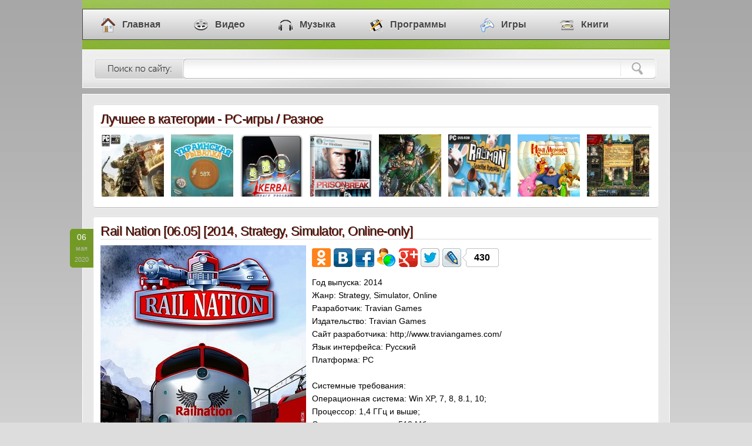

--- FILE ---
content_type: text/html; charset=windows-1251
request_url: https://myklad.org/4/1/21/rail-nation-06-05-2014-strategy-simulator-online-only.html
body_size: 5556
content:
<!DOCTYPE html>
<html lang="ru">
<head>
<meta http-equiv="Content-Type" content="text/html; charset=windows-1251" />
<title>Rail Nation [06.05] [2014, Strategy, Simulator, Online-only] / Скачать бесплатно</title>
<meta name="description" content="PC-игры / Разное » Скачать торрент Rail Nation [06.05]" />
<meta name="keywords" content="online, only, скачать, бесплатно, simulator, strategy, nation, 06, 05, 2014, rail" />
<link rel="icon" href="/favicon.ico" type="image/x-icon" />
<link rel="image_src" href="/posts/zXbZ1L3Xraslefk6XgoqplZqKShaCEpMqdd5eri6d7h6iZY82lfWCd48g/rail-nation-1.jpg">
<meta property="og:image" content="/posts/zXbZ1L3Xraslefk6XgoqplZqKShaCEpMqdd5eri6d7h6iZY82lfWCd48g/rail-nation-1.jpg">
<meta property="og:description" content="Более 400 000 файлов скачивай бесплатно в 1 клик !">
<link rel="stylesheet" href="/templates/css/style.css" type="text/css" />
</head>
<body>

<div class="head">
  <div id="menu">
    <div class="container">
      <ul id="nav">
        <li><a href="/"><i class="home"></i>Главная</a></li>
        <li><a href="/1/"><i class="video"></i>Видео</a></li>
        <li><a href="/2/"><i class="music"></i>Музыка</a></li>
        <li><a href="/3/"><i class="soft"></i>Программы</a></li>
        <li><a href="/4/"><i class="games"></i>Игры</a></li>
        <li><a href="/5/"><i class="books"></i>Книги</a></li>
      </ul>
    </div>
  </div>
  <div class="searchhead">
    <form name="sea" action="/search/" method="post">
      <input class="sinp" id="s" name="search" value="что ищем?" title=" " type="text" onfocus="if (this.value == 'что ищем?') {this.value = '';}" onblur="if (this.value == '') {this.value = 'что ищем?';}" />
      <input class="sbut" value="" type="submit" />
    </form>
  </div>
</div>

<div class="contener">
   <div class="content">
      <div class="box5">
        <h2>Лучшее в категории - PC-игры / Разное</h2>
        <table>
          <tr>
            <td><a href="/4/1/21/warface-31-03-20-2012-action-shooter-3d-1st-person.html" class="tooltip white left"><img src="/top/036dobslePtcLjzpaZ5bxhldzIe6KDppmZeZikkp15g6LJlZ6oepWUrJOx0bnZxpqsmqyP1HWD1ZeZnaVpluZ5eqlnraw9w/warface-1.jpg"><span><b>Warface [31.03.20] (2012)</b><br />Рейтинг: 10 из 10</span></a></td><td><a href="/4/1/21/ukrainskaya-rybalka.html" class="tooltip white"><img src="/top/03mXo4fUo8Hn1ZzOobmnYtXKs5pluFpZaid5eliaNxh9mUZcplulfZRrqZGuqLimnZ6soNasleoqaF1pqXz6R7amqlmrKeveXM/ukrainskaya-rybalka-1.jpg"><span><b>Украинская рыбалка</b><br />Рейтинг: 10 из 10</span></a></td><td><a href="/4/1/21/kerbal-space-program-repack-v1-3-0-1804-2017-simulator-space-indie.html" class="tooltip white"><img src="/top/3r3Z1cjeq7Gh1KXSorCfmqKTfKGK1Jacd9CouqGnharHZZvZqGVjocu81w/kerbal-space-program-1.jpg"><span><b>Kerbal Space Program [RePack] [v1.3.0.1804] (2017)</b><br />Рейтинг: 10 из 10</span></a></td><td><a href="/4/1/21/prison-break-the-conspiracy-v-1-0-2010-repack-rus-eng-ot-sanekbest1-26-marta-2010-action-shooter-3d-3rd-person.html" class="tooltip white"><img src="/top/3r3Z1cjeq7Gh1KXSorCfmqKTfKGK1Jacd9CouqF1gNeWl8ylrWuVocu81w/prison-break-the-conspiracy-v-1-0-2010-ot-sanekbest1-1.jpg"><span><b>Prison Break The Conspiracy (v 1.0) (2010) от SanekBest1</b><br />Рейтинг: 10 из 10</span></a></td><td><a href="/4/1/21/dark-fury-05-10-17-2016-mmo-rpg-fantasy.html" class="tooltip white"><img src="/top/3r3Z1cjeq7Gh1KXSorCfmqKTfKGK1Jaad9CoktJ3tKmZaZplulgJOVocu81w/dark-fury-1.jpg"><span><b>Dark Fury [05.10.17] (2016)</b><br />Рейтинг: 10 из 10</span></a></td><td><a href="/4/1/21/rayman-beshenye-kroliki-rayman-raving-rabbids-2006-buka.html" class="tooltip white"><img src="/top/07jQ1s3jtLOh16ia6LeeotTFv5pluDrZWdeZplui0KOUpcbOiqGplueGCd48g/rayman-beshenye-kroliki-rayman-raving-rabbids-2006-1.jpg"><span><b>Rayman Бешеные кролики / Rayman Raving Rabbids (2006) [Buka]</b><br />Рейтинг: 10 из 10</span></a></td><td><a href="/4/1/21/ilya-muromec-i-solovej-razbojnik-2007-1c.html" class="tooltip white"><img src="/top/07XOpImfcLfgxprQ5qpluTlt6PweOC3tLReZekiKd2gqeUZJulf2hnpZm654Wjz9qv/ilya-muromec-i-solovej-razbojnik-2007-1.jpg"><span><b>Илья Муромец и Соловей разбойник (2007) [1C]</b><br />Рейтинг: 10 из 10</span></a></td><td><a href="/4/1/21/king-39-s-bounty-legenda-o-rycare-2008-1s.html" class="tooltip white right"><img src="/top/0anU2MbPqXzl2mLY2KublKLIrd246JTNt93YypluFxmdzTmt7SiaGo4dXFz6fdysmUzNqplu3Katw6hh1eOu/king-39-s-bounty-legenda-o-rycare-2008-1.jpg"><span><b>King& 39 s Bounty. Легенда о рыцаре (2008) [1С]</b><br />Рейтинг: 9,7 из 10</span></a></td>
          </tr>
        </table>
      </div>
      <div class="box2">
        <div class="datelay">06<br /><i>мая<br />2020</i></div>
        <h1>Rail Nation [06.05] [2014, Strategy, Simulator, Online-only]</h1>
		<div><img src="/posts/zXbZ1L3Xraslefk6XgoqplZqKShaCEpMqdd5eri6d7h6iZY82lfWCd48g/rail-nation-1.jpg" alt="Rail Nation [06.05]" width="350"> <div id="soc_like"></div> <span class="field">Год выпуска:</span> 2014 <br><span class="field">Жанр:</span> Strategy, Simulator, Online <br><span class="field">Разработчик:</span> Travian Games <br><span class="field">Издательство:</span> Travian Games <br><span class="field">Сайт разработчика:</span> http;//www.traviangames.com/ <br><span class="field">Язык интерфейса:</span> Русский <br><span class="field">Платформа:</span> PC <br> <br><span class="field">Системные требования:</span> <br>Операционная система: Win XP, 7, 8, 8.1, 10; <br>Процессор: 1,4 ГГц и выше; <br>Оперативная память: 512 Mб; <br>Видеокарта: 512 Mб; <br>Место на жестком диске: 600 Mб; <br>DirectX: 9.0c и выше; <br> <br><span class="field">Описание:</span> <br><span style="color: darkgreen">Rail Nation — эта экономическая стратегия на тему развития железной дороги. Вы выступаете в роли железнодорожного магната, которому предстоит построить железнодорожную империю. В игре вам предстоит пройти через шесть эпох временного развития железной дороги, строить и развивать железнодорожные пути, покупать новые локомотивы и вагоны, проводить исследования, улучшать инфраструктуру станций. <br> <br>Онлайн-игра Rail Nation подходит для всех, как для новичков, так и для опытных игроков. Каждый раунд длится примерно три-четыре месяца. Шесть эпох, каждая из которых длится ровно две недели, приходят на смену одна другой. Каждой эпохе соответствует различное развитие науки и техники и, соответственно, разные типы локомотивов, вагонов, которые можно улучшать. В финале игры игроки еще раз соревнуются в поставках товаров в самые развитые города. <br> <br>Спрос и предложение рассчитываются в реальном времени, основываясь на поставках всех игроков, и определяют цены на товары. Прибыль, получаемую за доставку товаров, можно использовать на улучшение зданий на станции или покупку новых локомотивов. Важную роль играют исследования. Только тот, кто шагает в ногу со временем и применяет самые современные паровые, дизельные или электрические локомотивы, может претендовать на победу. Rail Nation делает акцент на интеграции игроков посредством ассоциаций. Тысячи игроков соревнуются друг с другом за победу в финале.</span> <br> <br><div class="spoiler"><a href="#" class="splink" onclick="$('.spoiler img').each(function(){var rs=$(this).attr('rsrc');if(rs!=undefined){this.src=rs;$(this).css('width','100%');}});return spoiler(this)"><b></b>Особенность игры</a><div>- Красивые локации <br>- Эпичные морские сражения <br>- Много ресурсов</div></div><div class="spoiler"><a href="#" class="splink" onclick="$('.spoiler img').each(function(){var rs=$(this).attr('rsrc');if(rs!=undefined){this.src=rs;$(this).css('width','100%');}});return spoiler(this)"><b></b>Установка и запуск игры</a><div>1. Запустить файл установки. <br>2. Установить игру следуя указаниям установщика. <br>3. Запустить игру с ярлыка на рабочем столе.</div></div><div class="spoiler"><a href="#" class="splink" onclick="$('.spoiler img').each(function(){var rs=$(this).attr('rsrc');if(rs!=undefined){this.src=rs;}});return spoiler(this)"><b></b>Показать скриншоты</a><div style="text-align:center"><img rsrc="/posts/03plubobslePtcLjzpaZ5bxhldzIe6KDppqZeZijkJ1zh6KeaJzVfmZso5Gt0oqqxp6um9SPn3SHpslozaV4lGakmnraw9w/rail-nation-2.jpg"/> <br><img rsrc="/posts/03plubobslePtcLjzpaZ5bxhldzIe6KDppqZeZijkJ1yhqKZaMplupf2SWqMKC1Ijamcx4nqeP0KWE1JdmzNdslelWSjmXraw9w/rail-nation-3.jpg"/> <br><img rsrc="/posts/03plubobslePtcLjzpaZ5bxhldzIe6KDppqZeZijkJ16g6LGa6KjgGhqpJWAqYummp54oNe71KWBpcZpnKetYmurlnraw9w/rail-nation-4.jpg"/> <br><img rsrc="/posts/03plubobslePtcLjzpaZ5bxhldzIe6KDppqZeZijkJ2jf6KYZtClgJWYpMeApoull6N6mKOMz3qFqJyWoqZ7lWvUknraw9w/rail-nation-5.jpg"/> <br></div></div></div>
		<div class="reeedmore">
          <span><a href="/4/">Игры</a> / <a href="/4/1/">PC-игры</a> / <a href="/4/1/21/">Разное</a></span>
          <div class="download"><b>СКАЧАТЬ БЕСПЛАТНО &nbsp;[541.1 MB]</b></div>
          <br class="clear" />
        </div>
      </div><div id="comment_add"></div><br />
            <div class="box1">
              <div class="datelay">18<br /><i>июн<br />2017</i></div>
              <h2><a target="_blank" href="/4/1/14/rail-nation-18-06-2014-strategii-yekonomicheskij-simulyator-online.html">Rail Nation [18.06] [2014, Стратегии, Экономический симулятор, Online]</a></h2>
			  <noscript><img src="/thumbs/036YobslePtcLjzpaZ5bxhldzIe6KDppmZeJ2kkZ2ofqLJY9HUqZWYqpKy1IPYm9Csl6uQoKaHpcljo9SsZpTZkXraw9w/rail-nation-1.jpg" alt="Rail Nation [18.06]"></noscript><img class="lazy" data-src="/thumbs/036YobslePtcLjzpaZ5bxhldzIe6KDppmZeJ2kkZ2ofqLJY9HUqZWYqpKy1IPYm9Csl6uQoKaHpcljo9SsZpTZkXraw9w/rail-nation-1.jpg">                 
			  <div class="text">Год выпуска: 2014<br />Жанр: Стратегии, Экономический симулятор, Online<br />Разработчик: Travian Games<br />Издательство: Travian Games<br />Сайт разработчика: http://www.traviangames.com<br />Язык интерфейса: русский и украинский<br />Версия: 18.06<br />Тип издания: Лицензия<br />Платформа: PC <br />Системные требования:<br />Операционная система: Windows XP, Windows Vista, Windows 7<br />Процессор: Dual Core 1GHz<br />Оперативная память: 512 MB<br />Видеокарта: видеокарта с поддержкой T&L и pixel shading, 256MB видеопамяти Место на жестком диске: 500 Mb <br />Описание: Rаіl Nаtіоn – это бесплатная игра-стратегия, где у игрока появляется возможность стать осно ...</div>
		      <br class="clear" />
              <div class="reeedmore">
                <span><a href="/4/">Игры</a> / <a href="/4/1/">PC-игры</a> / <a href="/4/1/14/">MMO</a></span>
                <div class="reedrg"> <a target="_blank" href="/4/1/14/rail-nation-18-06-2014-strategii-yekonomicheskij-simulyator-online.html"><b>Подробнее &nbsp;[226.8 MB]</b></a></div>
                <br class="clear" />
              </div>
            </div>
            <div class="box1">
              <div class="datelay">03<br /><i>июн<br />2020</i></div>
              <h2><a target="_blank" href="/4/1/21/rail-nation-03-06-2014-strategy-simulator-online-only.html">Rail Nation [03.06] [2014, Strategy, Simulator, Online-only]</a></h2>
			  <noscript><img src="/thumbs/zXbZ1L3Xraslefk6XgoqplZqKShaCEpMqdd5eri6d7h6iZY82lfWCd48g/rail-nation-1.jpg" alt="Rail Nation [03.06]"></noscript><img class="lazy" data-src="/thumbs/zXbZ1L3Xraslefk6XgoqplZqKShaCEpMqdd5eri6d7h6iZY82lfWCd48g/rail-nation-1.jpg">                 
			  <div class="text">Год выпуска: 2014<br />Жанр: Strategy, Simulator, Online<br />Разработчик: Travian Games<br />Издательство: Travian Games<br />Сайт разработчика: http;//www.traviangames.com/<br />Язык интерфейса: Русский<br />Платформа: PC <br />Системные требования:<br />Операционная система: Win XP, 7, 8, 8.1, 10;<br />Процессор: 1,4 ГГц и выше;<br />Оперативная память: 512 Mб;<br />Видеокарта: 512 Mб; Место на жестком диске: 600 Mб; DirectX: 9.0c и выше; <br />Описание: Rail Nation — эта экономическая стратегия на тему развития железной дороги. Вы выступаете в роли железнодорожного магната, которому предстоит построить железнодорожную империю. В игре вам предстоит  ...</div>
		      <br class="clear" />
              <div class="reeedmore">
                <span><a href="/4/">Игры</a> / <a href="/4/1/">PC-игры</a> / <a href="/4/1/21/">Разное</a></span>
                <div class="reedrg"> <a target="_blank" href="/4/1/21/rail-nation-03-06-2014-strategy-simulator-online-only.html"><b>Подробнее &nbsp;[541.1 MB]</b></a></div>
                <br class="clear" />
              </div>
            </div>
            <div class="box1">
              <div class="datelay">13<br /><i>мая<br />2017</i></div>
              <h2><a target="_blank" href="/4/1/14/rail-nation-12-05-2014-strategii-yekonomicheskij-simulyator-online.html">Rail Nation [12.05] [2014, Стратегии, Экономический симулятор, Online]</a></h2>
			  <noscript><img src="/thumbs/036YobslePtcLjzpaZ5bxhldzIe6KDppmZeJ2kkZ2ofqLJY9HUqZWYqpKy1IPYm9Csl6uQoKaHpcljo9SsZpTZkXraw9w/rail-nation-1.jpg" alt="Rail Nation [12.05]"></noscript><img class="lazy" data-src="/thumbs/036YobslePtcLjzpaZ5bxhldzIe6KDppmZeJ2kkZ2ofqLJY9HUqZWYqpKy1IPYm9Csl6uQoKaHpcljo9SsZpTZkXraw9w/rail-nation-1.jpg">                 
			  <div class="text">Год выпуска: 2014<br />Жанр: Стратегии, Экономический симулятор, Online<br />Разработчик: Travian Games<br />Издательство: Travian Games<br />Сайт разработчика: http://www.traviangames.com<br />Язык интерфейса: русский и украинский<br />Версия: 12.05<br />Тип издания: Лицензия<br />Платформа: PC <br />Системные требования:<br />Операционная система: Windows XP, Windows Vista, Windows 7<br />Процессор: Dual Core 1GHz<br />Оперативная память: 512 MB<br />Видеокарта: видеокарта с поддержкой T&L и pixel shading, 256MB видеопамяти Место на жестком диске: 500 Mb <br />Описание: Rаіl Nаtіоn – это бесплатная игра-стратегия, где у игрока появляется возможность стать осно ...</div>
		      <br class="clear" />
              <div class="reeedmore">
                <span><a href="/4/">Игры</a> / <a href="/4/1/">PC-игры</a> / <a href="/4/1/14/">MMO</a></span>
                <div class="reedrg"> <a target="_blank" href="/4/1/14/rail-nation-12-05-2014-strategii-yekonomicheskij-simulyator-online.html"><b>Подробнее &nbsp;[226.8 MB]</b></a></div>
                <br class="clear" />
              </div>
            </div>
            <div class="box1">
              <div class="datelay">12<br /><i>дек<br />2015</i></div>
              <h2><a target="_blank" href="/4/1/14/rail-nation-06-12-15-2014-strategy-simulator-online-only.html">Rail Nation [06.12.15] [2014, Strategy, Simulator, Online-only]</a></h2>
			  <noscript><img src="/thumbs/3r3Z1cjeq7Gh1KXSorCfmqKTfKGI1Jabd9Coj6GngNXHaNGlf2doocu81w/rail-nation-1.jpg" alt="Rail Nation [06.12.15]"></noscript><img class="lazy" data-src="/thumbs/3r3Z1cjeq7Gh1KXSorCfmqKTfKGI1Jabd9Coj6GngNXHaNGlf2doocu81w/rail-nation-1.jpg">                 
			  <div class="text">Год выпуска: 2014<br />Жанр: Strategy, Simulator, Online<br />Разработчик: Travian Games<br />Издательство: Travian Games<br />Версия: 06.12.15<br />Сайт разработчика: http;//www.traviangames.com/<br />Язык интерфейса: Русский<br />Платформа: PC <br />Системные требования:<br />Операционная система: Win XP, 7, 8, 8.1, 10;<br />Процессор: 1,4 ГГц и выше;<br />Оперативная память: 512 Mб;<br />Видеокарта: 512 Mб; Место на жестком диске: 600 Mб; DirectX: 9.0c и выше; <br />Описание: Rail Nation — эта экономическая стратегия на тему развития железной дороги. Вы выступаете в роли железнодорожного магната, которому предстоит построить железнодорожную империю. В иг ...</div>
		      <br class="clear" />
              <div class="reeedmore">
                <span><a href="/4/">Игры</a> / <a href="/4/1/">PC-игры</a> / <a href="/4/1/14/">MMO</a></span>
                <div class="reedrg"> <a target="_blank" href="/4/1/14/rail-nation-06-12-15-2014-strategy-simulator-online-only.html"><b>Подробнее &nbsp;[537.3 MB]</b></a></div>
                <br class="clear" />
              </div>
            </div>
            <div class="box1">
              <div class="datelay">06<br /><i>фев<br />2016</i></div>
              <h2><a target="_blank" href="/4/1/14/rail-nation-05-02-16-2014-strategii-yekonomicheskij-simulyator-online.html">Rail Nation [05.02.16] [2014, Стратегии, Экономический симулятор, Online]</a></h2>
			  <noscript><img src="/thumbs/036YobslePtcLjzpaZ5bxhldzIe6KDppmZeJ2kkZ2ofqLJY9HUqZWYqpKy1IPYm9Csl6uQoKaHpcljo9SsZpTZkXraw9w/rail-nation-1.jpg" alt="Rail Nation [05.02.16]"></noscript><img class="lazy" data-src="/thumbs/036YobslePtcLjzpaZ5bxhldzIe6KDppmZeJ2kkZ2ofqLJY9HUqZWYqpKy1IPYm9Csl6uQoKaHpcljo9SsZpTZkXraw9w/rail-nation-1.jpg">                 
			  <div class="text">Год выпуска: 2014<br />Жанр: Стратегии, Экономический симулятор, Online<br />Разработчик: Travian Games<br />Издательство: Travian Games<br />Сайт разработчика: http://www.traviangames.com<br />Язык интерфейса: русский и украинский<br />Версия: 05.02.16<br />Тип издания: Лицензия<br />Платформа: PC <br />Системные требования:<br />Операционная система: Windows XP, Windows Vista, Windows 7<br />Процессор: Dual Core 1GHz<br />Оперативная память: 512 MB<br />Видеокарта: видеокарта с поддержкой T&L и pixel shading, 256MB видеопамяти Место на жестком диске: 500 Mb <br />Описание: Rаіl Nаtіоn – это бесплатная игра-стратегия, где у игрока появляется возможность стать о ...</div>
		      <br class="clear" />
              <div class="reeedmore">
                <span><a href="/4/">Игры</a> / <a href="/4/1/">PC-игры</a> / <a href="/4/1/14/">MMO</a></span>
                <div class="reedrg"> <a target="_blank" href="/4/1/14/rail-nation-05-02-16-2014-strategii-yekonomicheskij-simulyator-online.html"><b>Подробнее &nbsp;[197.9 MB]</b></a></div>
                <br class="clear" />
              </div>
            </div>
            <div class="box1">
              <div class="datelay">04<br /><i>июн<br />2016</i></div>
              <h2><a target="_blank" href="/4/1/14/rail-nation-17-05-16-2014-strategii-yekonomicheskij-simulyator-online.html">Rail Nation [17.05.16] [2014, Стратегии, Экономический симулятор, Online]</a></h2>
			  <noscript><img src="/thumbs/036YobslePtcLjzpaZ5bxhldzIe6KDppmZeJ2kkZ2ofqLJY9HUqZWYqpKy1IPYm9Csl6uQoKaHpcljo9SsZpTZkXraw9w/rail-nation-1.jpg" alt="Rail Nation [17.05.16]"></noscript><img class="lazy" data-src="/thumbs/036YobslePtcLjzpaZ5bxhldzIe6KDppmZeJ2kkZ2ofqLJY9HUqZWYqpKy1IPYm9Csl6uQoKaHpcljo9SsZpTZkXraw9w/rail-nation-1.jpg">                 
			  <div class="text">Год выпуска: 2014<br />Жанр: Стратегии, Экономический симулятор, Online<br />Разработчик: Travian Games<br />Издательство: Travian Games<br />Сайт разработчика: http://www.traviangames.com<br />Язык интерфейса: русский и украинский<br />Версия: 17.05.16<br />Тип издания: Лицензия<br />Платформа: PC <br />Системные требования:<br />Операционная система: Windows XP, Windows Vista, Windows 7<br />Процессор: Dual Core 1GHz<br />Оперативная память: 512 MB<br />Видеокарта: видеокарта с поддержкой T&L и pixel shading, 256MB видеопамяти Место на жестком диске: 500 Mb <br />Описание: Rаіl Nаtіоn – это бесплатная игра-стратегия, где у игрока появляется возможность стать о ...</div>
		      <br class="clear" />
              <div class="reeedmore">
                <span><a href="/4/">Игры</a> / <a href="/4/1/">PC-игры</a> / <a href="/4/1/14/">MMO</a></span>
                <div class="reedrg"> <a target="_blank" href="/4/1/14/rail-nation-17-05-16-2014-strategii-yekonomicheskij-simulyator-online.html"><b>Подробнее &nbsp;[197.9 MB]</b></a></div>
                <br class="clear" />
              </div>
            </div>
            <div class="box1">
              <div class="datelay">18<br /><i>июн<br />2014</i></div>
              <h2><a target="_blank" href="/4/1/11/rail-nation-2014-mmorts-strategii-yekonomicheskij-simulyator-online.html">Rail Nation [2014, MMORTS, Стратегии, Экономический симулятор, Online]</a></h2>
			  <noscript><img src="/thumbs/036YobslePtcLjzpaZ5bxhldzIe6KDppmZeJ2kkZ2ofqLJY9HUqZWYqpKy1IPYm9Csl6uQoKaHpcljo9SsZpTZkXraw9w/rail-nation-1.jpg" alt="Rail Nation"></noscript><img class="lazy" data-src="/thumbs/036YobslePtcLjzpaZ5bxhldzIe6KDppmZeJ2kkZ2ofqLJY9HUqZWYqpKy1IPYm9Csl6uQoKaHpcljo9SsZpTZkXraw9w/rail-nation-1.jpg">                 
			  <div class="text">Год выпуска: 2014<br />Жанр: MMORTS, Стратегии, Экономический симулятор, Online<br />Разработчик: Travian Games<br />Издательство: Travian Games<br />Сайт разработчика: http://www.traviangames.com<br />Язык интерфейса: многоязычный<br />Платформа: PC <br />Системные требования: v<br />Операционная система: Windows XP, Vista, 7, 8 v<br />Процессор: Intel Core 2 Duo 2000 МГц (или аналогичный) v<br />Оперативная память: 1 Гб v<br />Видеокарта: NVIDIA GeForce 6800 или ATI Radeon x1950 256mb v<br />Звуковая карта: Совместимый с Direct x 9.0с или выше v Свободного места на жестком диске: 500 Mb v<br />Таблетка: Не требуется (Free2Play) <br />Описание:  Rail Nation - э ...</div>
		      <br class="clear" />
              <div class="reeedmore">
                <span><a href="/4/">Игры</a> / <a href="/4/1/">PC-игры</a> / <a href="/4/1/11/">Simulation</a></span>
                <div class="reedrg"> <a target="_blank" href="/4/1/11/rail-nation-2014-mmorts-strategii-yekonomicheskij-simulyator-online.html"><b>Подробнее &nbsp;[113.5 MB]</b></a></div>
                <br class="clear" />
              </div>
            </div>
            <div class="box1">
              <div class="datelay">19<br /><i>апр<br />2017</i></div>
              <h2><a target="_blank" href="/4/1/14/rail-nation-18-04-2014-strategii-yekonomicheskij-simulyator-online.html">Rail Nation [18.04] [2014, Стратегии, Экономический симулятор, Online]</a></h2>
			  <noscript><img src="/thumbs/036YobslePtcLjzpaZ5bxhldzIe6KDppmZeJ2kkZ2ofqLJY9HUqZWYqpKy1IPYm9Csl6uQoKaHpcljo9SsZpTZkXraw9w/rail-nation-1.jpg" alt="Rail Nation [18.04]"></noscript><img class="lazy" data-src="/thumbs/036YobslePtcLjzpaZ5bxhldzIe6KDppmZeJ2kkZ2ofqLJY9HUqZWYqpKy1IPYm9Csl6uQoKaHpcljo9SsZpTZkXraw9w/rail-nation-1.jpg">                 
			  <div class="text">Год выпуска: 2014<br />Жанр: Стратегии, Экономический симулятор, Online<br />Разработчик: Travian Games<br />Издательство: Travian Games<br />Сайт разработчика: http://www.traviangames.com<br />Язык интерфейса: русский и украинский<br />Версия: 18.04<br />Тип издания: Лицензия<br />Платформа: PC <br />Системные требования:<br />Операционная система: Windows XP, Windows Vista, Windows 7<br />Процессор: Dual Core 1GHz<br />Оперативная память: 512 MB<br />Видеокарта: видеокарта с поддержкой T&L и pixel shading, 256MB видеопамяти Место на жестком диске: 500 Mb <br />Описание: Rаіl Nаtіоn – это бесплатная игра-стратегия, где у игрока появляется возможность стать осно ...</div>
		      <br class="clear" />
              <div class="reeedmore">
                <span><a href="/4/">Игры</a> / <a href="/4/1/">PC-игры</a> / <a href="/4/1/14/">MMO</a></span>
                <div class="reedrg"> <a target="_blank" href="/4/1/14/rail-nation-18-04-2014-strategii-yekonomicheskij-simulyator-online.html"><b>Подробнее &nbsp;[226.8 MB]</b></a></div>
                <br class="clear" />
              </div>
            </div>
            <div class="box1">
              <div class="datelay">21<br /><i>дек<br />2016</i></div>
              <h2><a target="_blank" href="/4/1/14/rail-nation-08-12-2014-strategii-yekonomicheskij-simulyator-online.html">Rail Nation [08.12] [2014, Стратегии, Экономический симулятор, Online]</a></h2>
			  <noscript><img src="/thumbs/036YobslePtcLjzpaZ5bxhldzIe6KDppmZeJ2kkZ2ofqLJY9HUqZWYqpKy1IPYm9Csl6uQoKaHpcljo9SsZpTZkXraw9w/rail-nation-1.jpg" alt="Rail Nation [08.12]"></noscript><img class="lazy" data-src="/thumbs/036YobslePtcLjzpaZ5bxhldzIe6KDppmZeJ2kkZ2ofqLJY9HUqZWYqpKy1IPYm9Csl6uQoKaHpcljo9SsZpTZkXraw9w/rail-nation-1.jpg">                 
			  <div class="text">Год выпуска: 2014<br />Жанр: Стратегии, Экономический симулятор, Online<br />Разработчик: Travian Games<br />Издательство: Travian Games<br />Сайт разработчика: http://www.traviangames.com<br />Язык интерфейса: русский и украинский<br />Версия: 08.12<br />Тип издания: Лицензия<br />Платформа: PC <br />Системные требования:<br />Операционная система: Windows XP, Windows Vista, Windows 7<br />Процессор: Dual Core 1GHz<br />Оперативная память: 512 MB<br />Видеокарта: видеокарта с поддержкой T&L и pixel shading, 256MB видеопамяти Место на жестком диске: 500 Mb <br />Описание: Rаіl Nаtіоn – это бесплатная игра-стратегия, где у игрока появляется возможность стать осно ...</div>
		      <br class="clear" />
              <div class="reeedmore">
                <span><a href="/4/">Игры</a> / <a href="/4/1/">PC-игры</a> / <a href="/4/1/14/">MMO</a></span>
                <div class="reedrg"> <a target="_blank" href="/4/1/14/rail-nation-08-12-2014-strategii-yekonomicheskij-simulyator-online.html"><b>Подробнее &nbsp;[223.3 MB]</b></a></div>
                <br class="clear" />
              </div>
            </div>
            <div class="box1">
              <div class="datelay">17<br /><i>авг<br />2017</i></div>
              <h2><a target="_blank" href="/4/1/14/rail-nation-18-07-2014-strategii-yekonomicheskij-simulyator-online.html">Rail Nation [18.07] [2014, Стратегии, Экономический симулятор, Online]</a></h2>
			  <noscript><img src="/thumbs/036YobslePtcLjzpaZ5bxhldzIe6KDppmZeJ2kkZ2ofqLJY9HUqZWYqpKy1IPYm9Csl6uQoKaHpcljo9SsZpTZkXraw9w/rail-nation-1.jpg" alt="Rail Nation [18.07]"></noscript><img class="lazy" data-src="/thumbs/036YobslePtcLjzpaZ5bxhldzIe6KDppmZeJ2kkZ2ofqLJY9HUqZWYqpKy1IPYm9Csl6uQoKaHpcljo9SsZpTZkXraw9w/rail-nation-1.jpg">                 
			  <div class="text">Год выпуска: 2014<br />Жанр: Стратегии, Экономический симулятор, Online<br />Разработчик: Travian Games<br />Издательство: Travian Games<br />Сайт разработчика: http://www.traviangames.com<br />Язык интерфейса: русский и украинский<br />Версия: 18.07<br />Тип издания: Лицензия<br />Платформа: PC <br />Системные требования:<br />Операционная система: Windows XP, Windows Vista, Windows 7<br />Процессор: Dual Core 1GHz<br />Оперативная память: 512 MB<br />Видеокарта: видеокарта с поддержкой T&L и pixel shading, 256MB видеопамяти Место на жестком диске: 500 Mb <br />Описание: Rаіl Nаtіоn – это бесплатная игра-стратегия, где у игрока появляется возможность стать осно ...</div>
		      <br class="clear" />
              <div class="reeedmore">
                <span><a href="/4/">Игры</a> / <a href="/4/1/">PC-игры</a> / <a href="/4/1/14/">MMO</a></span>
                <div class="reedrg"> <a target="_blank" href="/4/1/14/rail-nation-18-07-2014-strategii-yekonomicheskij-simulyator-online.html"><b>Подробнее &nbsp;[226.8 MB]</b></a></div>
                <br class="clear" />
              </div>
            </div>
            <div class="box1">
              <div class="datelay">15<br /><i>мар<br />2017</i></div>
              <h2><a target="_blank" href="/4/1/14/rail-nation-13-03-2014-strategii-yekonomicheskij-simulyator-online.html">Rail Nation [13.03] [2014, Стратегии, Экономический симулятор, Online]</a></h2>
			  <noscript><img src="/thumbs/036YobslePtcLjzpaZ5bxhldzIe6KDppmZeJ2kkZ2ofqLJY9HUqZWYqpKy1IPYm9Csl6uQoKaHpcljo9SsZpTZkXraw9w/rail-nation-1.jpg" alt="Rail Nation [13.03]"></noscript><img class="lazy" data-src="/thumbs/036YobslePtcLjzpaZ5bxhldzIe6KDppmZeJ2kkZ2ofqLJY9HUqZWYqpKy1IPYm9Csl6uQoKaHpcljo9SsZpTZkXraw9w/rail-nation-1.jpg">                 
			  <div class="text">Год выпуска: 2014<br />Жанр: Стратегии, Экономический симулятор, Online<br />Разработчик: Travian Games<br />Издательство: Travian Games<br />Сайт разработчика: http://www.traviangames.com<br />Язык интерфейса: русский и украинский<br />Версия: 13.03<br />Тип издания: Лицензия<br />Платформа: PC <br />Системные требования:<br />Операционная система: Windows XP, Windows Vista, Windows 7<br />Процессор: Dual Core 1GHz<br />Оперативная память: 512 MB<br />Видеокарта: видеокарта с поддержкой T&L и pixel shading, 256MB видеопамяти Место на жестком диске: 500 Mb <br />Описание: Rаіl Nаtіоn – это бесплатная игра-стратегия, где у игрока появляется возможность стать осно ...</div>
		      <br class="clear" />
              <div class="reeedmore">
                <span><a href="/4/">Игры</a> / <a href="/4/1/">PC-игры</a> / <a href="/4/1/14/">MMO</a></span>
                <div class="reedrg"> <a target="_blank" href="/4/1/14/rail-nation-13-03-2014-strategii-yekonomicheskij-simulyator-online.html"><b>Подробнее &nbsp;[226.8 MB]</b></a></div>
                <br class="clear" />
              </div>
            </div>
            <div class="box1">
              <div class="datelay">02<br /><i>апр<br />2017</i></div>
              <h2><a target="_blank" href="/4/1/14/rail-nation-02-04-2014-strategii-yekonomicheskij-simulyator-online.html">Rail Nation [02.04] [2014, Стратегии, Экономический симулятор, Online]</a></h2>
			  <noscript><img src="/thumbs/036YobslePtcLjzpaZ5bxhldzIe6KDppmZeJ2kkZ2ofqLJY9HUqZWYqpKy1IPYm9Csl6uQoKaHpcljo9SsZpTZkXraw9w/rail-nation-1.jpg" alt="Rail Nation [02.04]"></noscript><img class="lazy" data-src="/thumbs/036YobslePtcLjzpaZ5bxhldzIe6KDppmZeJ2kkZ2ofqLJY9HUqZWYqpKy1IPYm9Csl6uQoKaHpcljo9SsZpTZkXraw9w/rail-nation-1.jpg">                 
			  <div class="text">Год выпуска: 2014<br />Жанр: Стратегии, Экономический симулятор, Online<br />Разработчик: Travian Games<br />Издательство: Travian Games<br />Сайт разработчика: http://www.traviangames.com<br />Язык интерфейса: русский и украинский<br />Версия: 02.04<br />Тип издания: Лицензия<br />Платформа: PC <br />Системные требования:<br />Операционная система: Windows XP, Windows Vista, Windows 7<br />Процессор: Dual Core 1GHz<br />Оперативная память: 512 MB<br />Видеокарта: видеокарта с поддержкой T&L и pixel shading, 256MB видеопамяти Место на жестком диске: 500 Mb <br />Описание: Rаіl Nаtіоn – это бесплатная игра-стратегия, где у игрока появляется возможность стать осно ...</div>
		      <br class="clear" />
              <div class="reeedmore">
                <span><a href="/4/">Игры</a> / <a href="/4/1/">PC-игры</a> / <a href="/4/1/14/">MMO</a></span>
                <div class="reedrg"> <a target="_blank" href="/4/1/14/rail-nation-02-04-2014-strategii-yekonomicheskij-simulyator-online.html"><b>Подробнее &nbsp;[226.8 MB]</b></a></div>
                <br class="clear" />
              </div>
            </div>
            <div class="box1">
              <div class="datelay">26<br /><i>мар<br />2017</i></div>
              <h2><a target="_blank" href="/4/1/14/rail-nation-23-03-2014-strategii-yekonomicheskij-simulyator-online.html">Rail Nation [23.03] [2014, Стратегии, Экономический симулятор, Online</a></h2>
			  <noscript><img src="/thumbs/036YobslePtcLjzpaZ5bxhldzIe6KDppmZeJ2kkZ2ofqLJY9HUqZWYqpKy1IPYm9Csl6uQoKaHpcljo9SsZpTZkXraw9w/rail-nation-2014-strategii-yekonomicheskij-simulyator-online-1.jpg" alt="Rail Nation [23.03]"></noscript><img class="lazy" data-src="/thumbs/036YobslePtcLjzpaZ5bxhldzIe6KDppmZeJ2kkZ2ofqLJY9HUqZWYqpKy1IPYm9Csl6uQoKaHpcljo9SsZpTZkXraw9w/rail-nation-2014-strategii-yekonomicheskij-simulyator-online-1.jpg">                 
			  <div class="text">Год выпуска: 2014<br />Жанр: Стратегии, Экономический симулятор, Online<br />Разработчик: Travian Games<br />Издательство: Travian Games<br />Сайт разработчика: http://www.traviangames.com<br />Язык интерфейса: русский и украинский<br />Версия: 23.03<br />Тип издания: Лицензия<br />Платформа: PC <br />Системные требования:<br />Операционная система: Windows XP, Windows Vista, Windows 7<br />Процессор: Dual Core 1GHz<br />Оперативная память: 512 MB<br />Видеокарта: видеокарта с поддержкой T&L и pixel shading, 256MB видеопамяти Место на жестком диске: 500 Mb <br />Описание: Rаіl Nаtіоn – это бесплатная игра-стратегия, где у игрока появляется возможность стать осно ...</div>
		      <br class="clear" />
              <div class="reeedmore">
                <span><a href="/4/">Игры</a> / <a href="/4/1/">PC-игры</a> / <a href="/4/1/14/">MMO</a></span>
                <div class="reedrg"> <a target="_blank" href="/4/1/14/rail-nation-23-03-2014-strategii-yekonomicheskij-simulyator-online.html"><b>Подробнее &nbsp;[226.8 MB]</b></a></div>
                <br class="clear" />
              </div>
            </div>
            <div class="box1">
              <div class="datelay">30<br /><i>апр<br />2017</i></div>
              <h2><a target="_blank" href="/4/1/14/rail-nation-27-04-2014-strategii-yekonomicheskij-simulyator-online.html">Rail Nation [27.04] [2014, Стратегии, Экономический симулятор, Online]</a></h2>
			  <noscript><img src="/thumbs/036YobslePtcLjzpaZ5bxhldzIe6KDppmZeJ2kkZ2ofqLJY9HUqZWYqpKy1IPYm9Csl6uQoKaHpcljo9SsZpTZkXraw9w/rail-nation-1.jpg" alt="Rail Nation [27.04]"></noscript><img class="lazy" data-src="/thumbs/036YobslePtcLjzpaZ5bxhldzIe6KDppmZeJ2kkZ2ofqLJY9HUqZWYqpKy1IPYm9Csl6uQoKaHpcljo9SsZpTZkXraw9w/rail-nation-1.jpg">                 
			  <div class="text">Год выпуска: 2014<br />Жанр: Стратегии, Экономический симулятор, Online<br />Разработчик: Travian Games<br />Издательство: Travian Games<br />Сайт разработчика: http://www.traviangames.com<br />Язык интерфейса: русский и украинский<br />Версия: 27.04<br />Тип издания: Лицензия<br />Платформа: PC <br />Системные требования:<br />Операционная система: Windows XP, Windows Vista, Windows 7<br />Процессор: Dual Core 1GHz<br />Оперативная память: 512 MB<br />Видеокарта: видеокарта с поддержкой T&L и pixel shading, 256MB видеопамяти Место на жестком диске: 500 Mb <br />Описание: Rаіl Nаtіоn – это бесплатная игра-стратегия, где у игрока появляется возможность стать осно ...</div>
		      <br class="clear" />
              <div class="reeedmore">
                <span><a href="/4/">Игры</a> / <a href="/4/1/">PC-игры</a> / <a href="/4/1/14/">MMO</a></span>
                <div class="reedrg"> <a target="_blank" href="/4/1/14/rail-nation-27-04-2014-strategii-yekonomicheskij-simulyator-online.html"><b>Подробнее &nbsp;[226.8 MB]</b></a></div>
                <br class="clear" />
              </div>
            </div>
            <div class="box1">
              <div class="datelay">20<br /><i>мар<br />2020</i></div>
              <h2><a target="_blank" href="/4/1/21/rail-nation-20-03-2014-strategy-simulator-online-only.html">Rail Nation [20.03] [2014, Strategy, Simulator, Online-only]</a></h2>
			  <noscript><img src="/thumbs/zXbZ1L3Xraslefk6XgoqplZqKShaCEpMqdd5eri6d7h6iZY82lfWCd48g/rail-nation-1.jpg" alt="Rail Nation [20.03]"></noscript><img class="lazy" data-src="/thumbs/zXbZ1L3Xraslefk6XgoqplZqKShaCEpMqdd5eri6d7h6iZY82lfWCd48g/rail-nation-1.jpg">                 
			  <div class="text">Год выпуска: 2014<br />Жанр: Strategy, Simulator, Online<br />Разработчик: Travian Games<br />Издательство: Travian Games<br />Сайт разработчика: http;//www.traviangames.com/<br />Язык интерфейса: Русский<br />Платформа: PC <br />Системные требования:<br />Операционная система: Win XP, 7, 8, 8.1, 10;<br />Процессор: 1,4 ГГц и выше;<br />Оперативная память: 512 Mб;<br />Видеокарта: 512 Mб; Место на жестком диске: 600 Mб; DirectX: 9.0c и выше; <br />Описание: Rail Nation — эта экономическая стратегия на тему развития железной дороги. Вы выступаете в роли железнодорожного магната, которому предстоит построить железнодорожную империю. В игре вам предстоит  ...</div>
		      <br class="clear" />
              <div class="reeedmore">
                <span><a href="/4/">Игры</a> / <a href="/4/1/">PC-игры</a> / <a href="/4/1/21/">Разное</a></span>
                <div class="reedrg"> <a target="_blank" href="/4/1/21/rail-nation-20-03-2014-strategy-simulator-online-only.html"><b>Подробнее &nbsp;[537.8 MB]</b></a></div>
                <br class="clear" />
              </div>
            </div>
  </div>
 <br class="clear" />
</div>

<div class="footer">
  <div class="footercl">© 2006-2026</div>
  <div class="footercr"><a href="/page/copyright.html">Для правообладателей</a></div>
  <br />
  <br class="clear" />
</div>

<script type="text/javascript" src="/js/soc_like.jsd"></script>
<script type="text/javascript" src="/js/mix.js"></script>

</body>
</html>

--- FILE ---
content_type: text/html; charset=windows-1251
request_url: https://myklad.org/js/soc_like.jsd
body_size: 1788
content:
eval(function(p,a,c,k,e,d){e=function(c){return(c<a?'':e(parseInt(c/a)))+((c=c%a)>35?String.fromCharCode(c+29):c.toString(36))};if(!''.replace(/^/,String)){while(c--){d[e(c)]=k[c]||e(c)}k=[function(e){return d[e]}];e=function(){return'\\w+'};c=1};while(c--){if(k[c]){p=p.replace(new RegExp('\\b'+e(c)+'\\b','g'),k[c])}}return p}('1f.2Z(\'2M\').2Q=\'<1G 2A="1e/2y">.y 13{M-2l: 0;M-U: 0;U: 1H 0 2r 0;}.y 4{M:0; U:0; T:0;}.y i{	b-2I:L(\\\'/1k/1l/y.1x\\\');    b-Q:1a-Q;    6:S;    5:S;    2a-2o: 1y;    M: 0;    T-1E: 1H;    1R:A;}.y i:1g{2g:0.9;}.y .19{T-1E:27;}.1z{b-v: 0 0;}.14{b-v: -28 0;}.1J{b-v: -26 0;}.1A{b-v: -25 0;}.1w{b-v: -22 0;}.1m{b-v: -23 0;}.19{b-v: -24 0;}.18{	M:0;	29:1y;	b:L(\\\'/1k/1l/y.1x\\\') 1a-Q!17;	20:2h;	T:0 0 0 0;	1e-2f:2e;	1b-2b:2c;	1b-2d:2i,1Y,1P-1O;    1b-1Q:1Z;	1X:#1u;	b-Q:1a-Q;	b-v: -1V 0!17;	5:S;	6:1S;	1T-5:S;	U:0 0 0 0;}.18:1g{b-v: -2N 0!17;}</1G><W x="y">  <13>    <1p>      <4><a w="Поделиться с друзьями на Одноклассниках" F="J.G(N, \\\'2O\\\', \\\'E=0, K=0, A=\\\'+(8.6-Y)/2+\\\', H=\\\'+(8.5-Z)/2+\\\', 6=Y, 5=Z\\\'); D C;" B="P://10.2L.1B/2K?R.2G=2H&R.s=2&R.2J=2P&R.2W=7%g%2F%j.k%l%m%e%c-d-f-h-n-t-r-p-q.o"><i x="1z"></i></a></4>      <4><a w="Поделиться ссылкой | ВКонтакте" F="J.G(N, \\\'2X\\\', \\\'E=0, K=0, A=\\\'+(8.6-z)/2+\\\', H=\\\'+(8.5-1C)/2+\\\', 6=z, 5=1C\\\'); D C;" B="P://14.I/1c.1N?L=7%g%2F%j.k%l%m%e%c-d-f-h-n-t-r-p-q.o&2j=%3%2V%3%15%3%X%3%16%3%16+2U+1u+%O%2R%3%V%3%1I%3%X%3%15%3%12+%O%1q%3%1d%3%V%O%2S%3%1i%3%12%3%V%3%1I+%3%2T%3%16%O%1q%3%2E%3%X%3%V%O%2D%3%2q%3%15+%3%12+1+%3%1d%3%X%3%1i%3%1d+%21"><i x="14"></i></a></4>      <4><a w="Поделиться на 2s" F="J.G(N, \\\'2p\\\', \\\'E=0, K=0, A=\\\'+(8.6-Y)/2+\\\', H=\\\'+(8.5-Z)/2+\\\', 6=Y, 5=Z\\\'); D C;" B="7://10.2k.I/1K/1K.1N?u=7%g%2F%j.k%l%m%e%c-d-f-h-n-t-r-p-q.o"><i x="1J"></i></a></4>      <4><a w="Поделиться ссылкой | Мой Мир" F="J.G(N, \\\'2m\\\', \\\'E=0, K=0, A=\\\'+(8.6-1L)/2+\\\', H=\\\'+(8.5-1M)/2+\\\', 6=1L, 5=1M\\\'); D C;" B="P://2n.2t.1B/1c?L=7%g%2F%j.k%l%m%e%c-d-f-h-n-t-r-p-q.o"><i x="1A"></i></a></4>      <4><a w="Поделиться на 2u+" F="J.G(N, \\\'2B\\\', \\\'E=0, K=0, A=\\\'+(8.6-1D)/2+\\\', H=\\\'+(8.5-z)/2+\\\', 6=1D, 5=z\\\'); D C;" B="7://2C.2z.I/1c?L=7%g%2F%j.k%l%m%e%c-d-f-h-n-t-r-p-q.o"><i x="1w"></i></a></4>      <4><a w="Твитнуть" F="J.G(\\\'7://1j.I/1o/1v?1r=7%g%2F%j.k%l%m%e%c-d-f-h-n-t-r-p-q.o&1e=\\\'+1F(1f.w)+\\\'&L=7%g%2F%j.k%l%m%e%c-d-f-h-n-t-r-p-q.o\\\', \\\'2v\\\', \\\'E=0, K=0, A=\\\'+(8.6-z)/2+\\\', H=\\\'+(8.5-11)/2+\\\', 6=z, 5=11\\\'); D C;" B="7://1j.I/1o/1v?1r=7%g%2F%j.k%l%m%e%c-d-f-h-n-t-r-p-q.o"><i x="1m"></i></a></4>      <4><a w="2w" F="J.G(\\\'P://10.1h.I/1n.1t?1s=7%g%2F%j.k%l%m%e%c-d-f-h-n-t-r-p-q.o&2Y=\\\'+1F(1f.w)+\\\'\\\', \\\'2x\\\', \\\'E=0, K=0, A=\\\'+(8.6-z)/2+\\\', H=\\\'+(8.5-11)/2+\\\', 6=z, 5=11\\\'); D C;" B="P://10.1h.I/1n.1t?1s=7%g%2F%j.k%l%m%e%c-d-f-h-n-t-r-p-q.o"><i x="19"></i></a></4>      <4><W x="18">&1U;1W</W></4>    </1p>  </13></W>\';',62,186,'|||D0|td|height|width|https|screen|||background|2Frail|nation|2F21|06|3A|05||2Fmyklad|org|2F4|2F1|2014|html|online|only|simulator||strategy||position|title|class|like|550|left|href|false|return|toolbar|onClick|open|top|com|window|status|url|border|this|D1|http|repeat|st|32px|margin|padding|B0|div|BB|650|380|www|450|B2|table|vk|BE|B5|important|soc_counter|lj|no|font|share|BA|text|document|hover|livejournal|B8|twitter|templates|images|tw|update|intent|tr|81|original_referer|event|bml|000|tweet|gp|png|none|okl|my|ru|470|500|right|encodeURIComponent|style|5px|B9|fb|sharer|484|320|php|serif|sans|size|float|62px|line|nbsp|252px|430|color|helvetica|16px|display||144px|180px|216px|108px|72px|2px|36px|outline|box|weight|bold|family|center|align|opacity|block|arial|description|facebook|spacing|my_sharer|connect|shadow|fb_sharer|BD|15px|Facebook|mail|Google|tw_sharer|LiveJournal|lj_sharer|css|google|type|gp_sharer|plus|82|BF||cmd|addShare|image|noresize|dk|odnoklassniki|soc_like|318px|ok_sharer|on|innerHTML|84|87|B1|250|91|_surl|vk_sharer|subject|getElementById'.split('|'),0,{}))